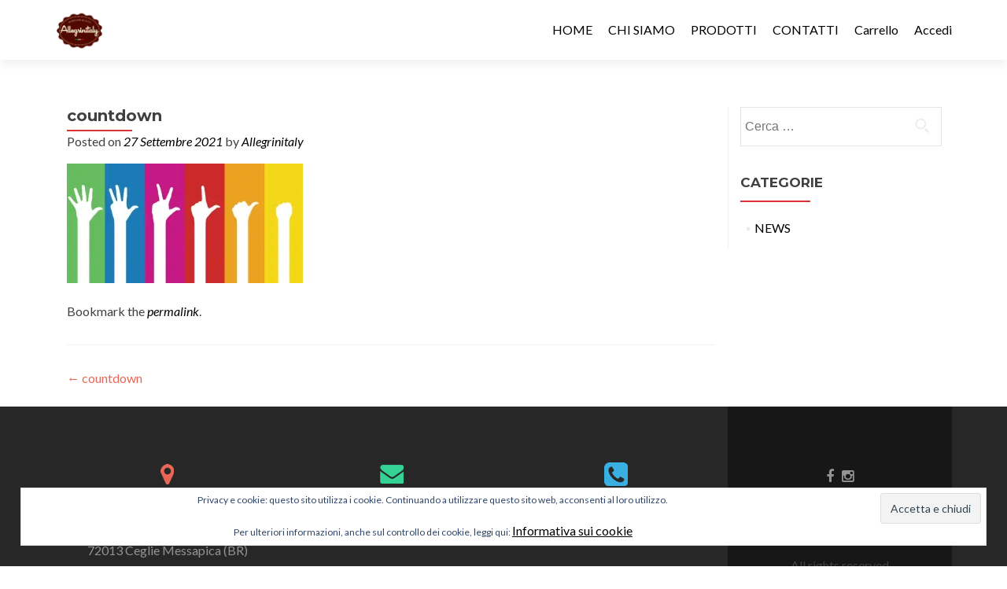

--- FILE ---
content_type: application/javascript
request_url: https://www.allegrinitaly.com/wp-content/plugins/wc-exporter-for-danea/includes/wc-checkout-fields/js/wcexd-checkout.js?ver=1.6.3
body_size: 1383
content:
/**
 * Gestisce la visualizzazione dei campi fiscali in base al tipo di fattura selezionato
 *
 * @author ilGhera
 * @package wc-checkout-fields/js
 * @since 1.1.2
 */
jQuery(document).ready(function($){

	var company_req, cf_opt, cf_value;
	var invoice_type    = $('#billing_wcexd_invoice_type');
	var company         = $('#billing_company_field');
	var company_opt     = $('label span.optional', company);
	var cf 		        = $('#billing_wcexd_cf_field');
	var p_iva 		    = $('#billing_wcexd_piva_field');
	var pec             = $('#billing_wcexd_pec_field');
	var receiver_code   = $('#billing_wcexd_pa_code_field');
	var billing_country = $('#billing_country');
	var cf_abbr         = $('label abbr.required', cf);
	var optional        = $(company_opt).text();

	/**
	 * Modifica l'obbligatorietà dei campi PEC e Codice destinatario in base ai campi attivati dall'admin
	 *
	 * @return {void}
	 */
	var check_pec_code_mandatory = function() {

		jQuery(function($){

			if ( 1 > $(pec).length ) {

				$('.optional', receiver_code).hide(); 

				if ( ! $('label abbr', receiver_code).hasClass('required') ) {

					$('label', receiver_code).append('<abbr class="required">*</abbr>');
				}

			} else if ( 1 > $(receiver_code).length ) {

				$('.optional', pec).hide(); 

				if ( ! $('label abbr', pec).hasClass('required') ) {

					$('label', pec).append('<abbr class="required">*</abbr>');

				}
			
			}

		})

	}

	/**
	 * Mostra solo i campi fiscali necessari
	 */
	var check_invoice_type = function() {

		jQuery(function($){

			cf_opt      = $('label span.optional', cf);
            company_req = $('label .required', company);

			/*Mostro il codice fiscale*/
			if( ! cf.hasClass('wcexd-hidden-field') ) {
				
				cf.show();
			}
		
			if($(invoice_type).val() === 'private-invoice') {
				
				company.hide();
				p_iva.hide();
                receiver_code.hide();

				if( ! pec.hasClass('wcexd-hidden-field') ) {
					pec.show();

					check_pec_code_mandatory();				
				}

				cf_abbr.show();
				cf_opt.hide();

                /*Aggiungi classe required*/
                cf.addClass( 'validate-required' );

			} else if($(invoice_type).val() === 'private') {
				
				company.hide();
				p_iva.hide();
				pec.hide();
				receiver_code.hide();
                cf.show();
				cf.removeClass('wcexd-hidden-field');
	
				if ( 0 == options.cf_mandatory || 2 == options.cf_mandatory ) {

					/*Nascondi asterisco required*/
					cf_abbr.hide();

					/*Nascondi classe required*/
                    cf.removeClass( 'validate-required' );

					if ( $(cf_opt).length ) {

						cf_opt.show();

					} else {

						$('label', cf).append( '<span class="optional">' + optional + '</span>' );

					}

				} else {

					cf_abbr.show();
					cf_opt.hide();

					/*Aggiungi classe required*/
                    cf.addClass( 'validate-required' );

				}

			} else if($(invoice_type).val() === 'company-invoice') {

				p_iva.show();
				company.show();
				company_opt.hide();
                cf.show();
				cf.removeClass('wcexd-hidden-field');

				if( 0 == $(company_req).length ) {

					$('label', company).append('<abbr class="required">*</abbr>');
					company_req = $('label .required', company);

				} else {

					company_req.show();

				}

				if( ! pec.hasClass('wcexd-hidden-field') ) {
					pec.show();
					receiver_code.show();

					check_pec_code_mandatory();

				}

				if ( options.cf_mandatory != 2 && options.cf_mandatory != 3 ) {

					/*Nascondi asterisco required*/
					cf_abbr.hide();

					/*Nascondi classe required*/
                    cf.removeClass( 'validate-required' );

					if ( $(cf_opt).length ) {

						cf_opt.show();

					} else {

						$('label', cf).append( '<span class="optional">' + optional + '</span>' );

					}

				} else {

					cf_abbr.show();
					cf_opt.hide();

					/*Aggiungi classe required*/
                    cf.addClass( 'validate-required' );

				}
			
			}

		})
	}


	/**
	 * Visualizza i campi fiscali solo se il paese selezionato è l'Italia
	 */
	var check_country_for_fields = function() {

		jQuery(function($){

			var country  = $(billing_country).val();
			var is_italy = 'IT' === country ? true : false;
			var piva_opt = $('label span.optional', p_iva);

			/*Campi fattura elettronica*/
			if( 1 == options.only_italy && ! is_italy ) {

				pec.addClass('wcexd-hidden-field').hide();          
				receiver_code.addClass('wcexd-hidden-fixeld').hide();		

			} else {

				pec.removeClass('wcexd-hidden-field');          
				receiver_code.removeClass('wcexd-hidden-field');		

			}

			/*Partita IVA solo in UE*/

            if ( options.piva_only_ue == 1 && options.ue.indexOf( country ) < '0' ) {

                $('label abbr.required', p_iva).hide();
                p_iva.removeClass( 'validate-required' );

                if ( $(piva_opt).length ) {

                    piva_opt.show();

                } else {

                    $('label', p_iva).append( '<span class="optional">' + optional + '</span>' );

                }

            } else {

                piva_opt.hide();
                $('label abbr.required', p_iva).show();
                p_iva.addClass( 'validate-required' );

            }


			/*Codice fiscale*/
			if( 1 == options.cf_only_italy && ! is_italy ) {

				cf.addClass('wcexd-hidden-field').hide();		

			} else {

				cf.removeClass('wcexd-hidden-field');

				if( ! is_italy ) {

					cf_abbr.hide();
	
				} else {
	
					/*Mostra asterisco required se in Italia*/
					cf_abbr.show();
	
				}
				
			}

		})

	}
	
    /*Codice fiscale a caratteri maiuscoli*/
    if (cf.length > 0) {
        cf_value = $('input', cf).val().toUpperCase();
        $('input', cf).val( cf_value ); 

        $('input', cf).on( 'change', function() { 
            cf_value = $('input', cf).val().toUpperCase();
            $(this).val( cf_value );
        })
    }

	/* Select style */
    if ($.fn.select2) {
        $(invoice_type).select2();
        $('#billing_wcexd_invoice_type_field .select2').css('width', '100%');
    }

	check_country_for_fields();
	check_invoice_type();


	$(billing_country).on('change', function(){
		
		check_country_for_fields();
		check_invoice_type();

	})


	/*Cambiamento tipo di documento*/
	$(invoice_type).on('change', function(){

		check_invoice_type();

	})

})
